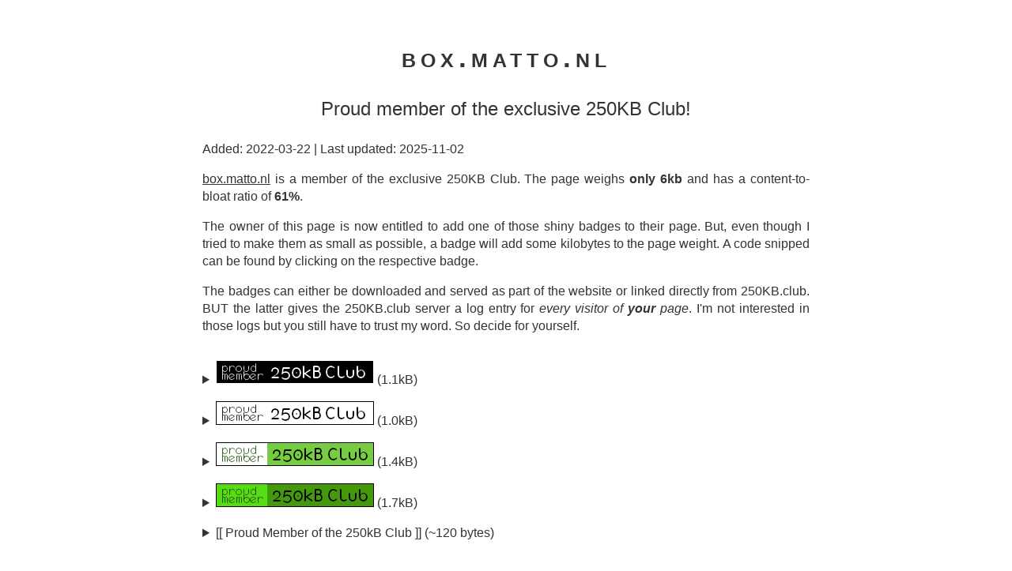

--- FILE ---
content_type: text/html; charset=utf-8
request_url: https://250kb.club/box-matto-nl/
body_size: 2192
content:
<!doctype html><html lang=en><head><meta charset=utf-8><meta content="width=device-width,initial-scale=1" name=viewport><title>The 250kb Club</title><meta content="An exclusive membership for web pages presenting themselves in no more than 250kb." name=description><meta content=koehr name=author><meta content="The 250kb Club" name=DC.title><link href=https://koehr.ing rel=author><link href=/favicon.png rel=icon type=image/x-icon><link href=https://250kb.club/rss.xml rel=alternate title=RSS type=application/rss+xml><style>body{color:#333;background:#fff;margin:0;padding:0;font:16px/1.4 sans-serif}body>header,main,body>footer{width:calc(100% - 2em);max-width:calc(800px - 2em);margin:0 auto;padding:0 1em}#main-footer{border-top:1px solid #d3d3d3;margin:3rem auto 0;font-size:85%}main{margin:3em auto}h1{letter-spacing:6px;text-align:center;margin-top:1.2em;font:small-caps 700 2.2em/1.4 sans-serif}h2{letter-spacing:5px;text-align:center;font:small-caps 700 2em/1.4 sans-serif}p{text-align:justify}a,a:visited{color:currentColor;text-decoration:underline}select,label,#donate{color:currentColor;font:inherit;background:0 0;border:2px solid gray;padding:.25em .5em}ol{padding:0;list-style:none}li{background-color:#0002;margin-bottom:1em}aside{flex-flow:wrap;justify-content:flex-end;gap:.5em;display:flex;position:relative}.hidden{visibility:hidden}.big{font-size:1.5em}.center{text-align:center}#info-toggle{display:none}#info-toggle~label{text-align:center}#info-toggle~label>.info-close{display:none}#info-toggle:checked~label>.info-close{display:inline}#info-toggle:checked~label>.info-text{display:none}#info-popup{background:#fff;border:3px solid #ddd;width:calc(714px - 2em);max-width:calc(100vw - 2em - 6px);padding:0 1em;display:none;position:absolute;top:2.5em;left:-1em}#info-toggle:checked~#info-popup{display:block}.entry{flex-flow:row;justify-content:space-between;height:2em;padding:.5em .5em 0;font-size:1.3em;line-height:2em;display:flex}.entry>.url{text-overflow:ellipsis;flex:auto;width:70%;overflow:hidden}.entry>.size,.entry>.ratio,.entry>.open-page{text-align:right;flex:none;width:10%}.entry>.open-page img{max-height:32px;margin-top:4px}.entry-size-bar,.entry-ratio-bar{border-bottom:2px solid;height:0;margin-bottom:2px}.entry-size-bar.highlighted,.entry-ratio-bar.highlighted{border-bottom-width:4px}.entry-size-bar{width:calc(var(--size)/256*100%);border-bottom-color:#e44}.entry-ratio-bar{width:var(--ratio);border-bottom-color:#56b}#pager{flex-flow:row;justify-content:space-between;align-items:center;display:flex}.badges{margin:2em 0}.badges>img{margin-bottom:-5px}pre{background:#8885;display:block}details{margin:1em 0}summary{cursor:pointer}summary>pre{background:0 0;margin:0;display:inline-block}@media (prefers-color-scheme:dark){body{color:#fff;background:#222}#info-popup{background:#000;border-color:#444}}</style><body><main id=member><h1 class="p-name dated" id=title>box.matto.nl</h1><p class="big center">Proud member of the exclusive 250KB Club!<p><time class=dt-published content=2022-03-22 datetime=2022-03-22 itemprop=datePublished pubdate> Added: 2022-03-22 </time> | <time class=dt-updated content=2025-11-02 datetime=2025-11-02 itemprop=dateUpdated pubdate> Last updated: 2025-11-02 </time><p class=e-content><a rel="noopener nofollow" href=https://box.matto.nl target=_blank>box.matto.nl</a> is a member of the exclusive 250KB Club. The page weighs <strong> only 6kb </strong> and has a content-to-bloat ratio of <strong>61%</strong>.<p>The owner of this page is now entitled to add one of those shiny badges to their page. But, even though I tried to make them as small as possible, a badge will add some kilobytes to the page weight. A code snipped can be found by clicking on the respective badge.<p>The badges can either be downloaded and served as part of the website or linked directly from 250KB.club. BUT the latter gives the 250KB.club server a log entry for <i>every visitor of <strong>your</strong> page</i>. I'm not interested in those logs but you still have to trust my word. So decide for yourself.<div class=badges><details><summary><img alt="simple badge, dark" src=/simple_badge_dark.png> (1.1kB)</summary> <pre><code>
    &lt;a title="250KB Club page" href="https://250kb.club/box-matto-nl">
      &lt;img
        alt="badge: proud member of the 250KB Club"
        src="https://250kb.club/simple_badge_dark.png"
      />
    &lt;/a>
      </code></pre></details><details><summary><img alt="simple badge, bright" src=/simple_badge_bright.png> (1.0kB)</summary> <pre><code>
    &lt;a title="250KB Club page" href="https://250kb.club/box-matto-nl">
      &lt;img
        alt="badge: proud member of the 250KB Club"
        src="https://250kb.club/simple_badge_bright.png"
      />
    &lt;/a>
      </code></pre></details><details><summary><img alt="color badge, bright" src=/color_badge_bright.png> (1.4kB)</summary> <pre><code>
    &lt;a title="250KB Club page" href="https://250kb.club/box-matto-nl">
      &lt;img
        alt="badge: proud member of the 250KB Club"
        src="https://250kb.club/color_badge_bright.png"
      />
    &lt;/a>
      </code></pre></details><details><summary><img alt="color badge, dark" src=/color_badge_dark.png> (1.7kB)</summary> <pre><code>
    &lt;a title="250KB Club page" href="https://250kb.club/box-matto-nl">
      &lt;img
        alt="badge: proud member of the 250KB Club"
        src="https://250kb.club/color_badge_dark.png"
      />
    &lt;/a>
      </code></pre></details><details><summary>[[ Proud Member of the 250kB Club ]] (~120 bytes)</summary> <pre><code>
    &lt;a title="250KB Club page" href="https://250kb.club/box-matto-nl">
      [[ Proud Member of the 250kB Club ]]
    &lt;/a>
            </code></pre></details><details><summary><pre> ___ ___  __  _   ___    ___ _      _
|_  ) __|/  \| |_| _ )  / __| |_  _| |__
 / /|__ \ () | / / _ \ | (__| | || | '_ \
/___|___/\__/|_\_\___/  \___|_|\_,_|_.__/ (~260 bytes)</pre></summary> <pre><code>
    &lt;a title="250KB Club page" href="https://250kb.club/box-matto-nl">
        &lt;pre>
 ___ ___  __  _   ___    ___ _      _
|_  ) __|/  \| |_| _ )  / __| |_  _| |__
 / /|__ \ () | / / _ \ | (__| | || | '_ \
/___|___/\__/|_\_\___/  \___|_|\_,_|_.__/
        &lt;/pre>
    &lt;/a>
            </code></pre></details><hr> Thanks to <a rel="noopener nofollow" href=https://www.5snb.club/>5225225</a>, I can now offer you some good looking 88x31 pixel buttons as well! <details><summary><img alt="88x31 badge by 5225225, dark" src=/88x31_dark.png> (0.25kB)</summary> <pre><code>
    &lt;a title="250KB Club page" href="https://250kb.club/box-matto-nl">
      &lt;img
        alt="badge: proud member of the 250KB Club"
        src="https://250kb.club/88x31_dark.png"
      />
    &lt;/a>
      </code></pre></details><details><summary><img alt="88x31 badge by 5225225, bright" src=/88x31_bright.png> (0.26kB)</summary> <pre><code>
    &lt;a title="250KB Club page" href="https://250kb.club/box-matto-nl">
      &lt;img
        alt="badge: proud member of the 250KB Club"
        src="https://250kb.club/88x31_bright.png"
      />
    &lt;/a>
      </code></pre></details><p>Please check out the dedicated page for more formats and a fancy option:<br> <a rel="noopener nofollow" href=https://www.5snb.club/posts/2025/250kb-club-buttons/> 5snb.club/posts/2025/250kb-club-buttons </a>.<p>What? You actually liked the crappy buttons I made? Okay, you do you:<details><summary><img alt="88x31 badge by 5225225, dark" src=/88x31_dark.gif> (0.6kB)</summary> <pre><code>
    &lt;a title="250KB Club page" href="https://250kb.club/box-matto-nl">
      &lt;img
        alt="badge: proud member of the 250KB Club"
        src="https://250kb.club/88x31_dark.gif"
      />
    &lt;/a>
      </code></pre></details><details><summary><img alt="88x31 badge by 5225225, bright" src=/88x31_bright.gif> (0.6kB)</summary> <pre><code>
    &lt;a title="250KB Club page" href="https://250kb.club/box-matto-nl">
      &lt;img
        alt="badge: proud member of the 250KB Club"
        src="https://250kb.club/88x31_bright.gif"
      />
    &lt;/a>
      </code></pre></details></div><p><a href=/>back to page list</a></main></body><script async data-goatcounter=https://250kb-club.goatcounter.com/count src=//gc.zgo.at/count.js></script>